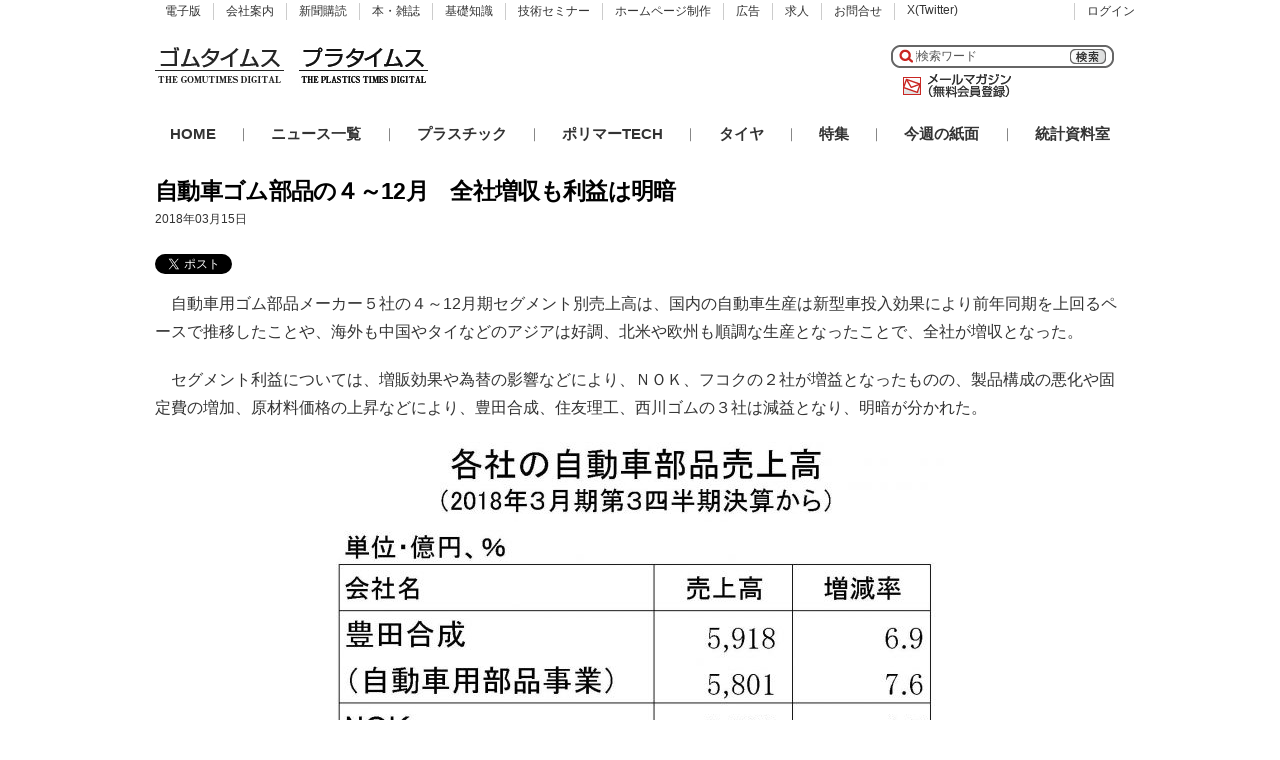

--- FILE ---
content_type: text/html; charset=UTF-8
request_url: https://www.gomutimes.co.jp/?p=126859
body_size: 8160
content:

<!DOCTYPE html>
<html lang="ja">
<head>
<meta charset="UTF-8" />

<title>自動車ゴム部品の４～12月　全社増収も利益は明暗</title>
<link rel="stylesheet" href="https://www.gomutimes.co.jp/wp-content/themes/gomutimes/style.css" type="text/css" media="screen" />
<link rel="stylesheet" href="https://www.gomutimes.co.jp/wp-content/themes/gomutimes/custom_css/custom.css" type="text/css" media="screen" />
<link rel="stylesheet" href="https://www.gomutimes.co.jp/wp-content/themes/gomutimes/custom_css/denshiban.css" type="text/css" media="screen" />
<link rel="stylesheet" href="https://www.gomutimes.co.jp/wp-content/themes/gomutimes/custom_css/feature.css" type="text/css" media="screen" />

<!--[if lte IE 7]>
<link rel="stylesheet" type="text/css" href="https://www.gomutimes.co.jp/wp-content/themes/gomutimes/ie7.css" media="screen" />
<![endif]-->
<link rel="alternate" type="application/rss+xml" title="ゴムタイムス RSS Feed" href="https://www.gomutimes.co.jp/?feed=rss2" />

<script type="text/javascript" src="https://ajax.googleapis.com/ajax/libs/jquery/1.8.2/jquery.min.js"></script>

<meta name="keywords" content="">
<meta name="description" content="　自動車用ゴム部品メーカー５社の４～12月期セグメント別売上高は、国内の自動車生産は新型車投入効果により前年同期を上回るペースで推移したことや、海外も中国やタイなどのアジアは好調、北米や欧州も順調な生産となったことで、全社が増収となった。　セグメント利益については、増販効果や為替の影響などにより、ＮＯＫ、フコクの２社が増益となったものの、製品構成の悪化や固定費の増加、原材料価格の上昇などにより、豊..." />

<link rel='dns-prefetch' href='//www.googletagmanager.com' />
<link rel='dns-prefetch' href='//s.w.org' />
		<script type="text/javascript">
			window._wpemojiSettings = {"baseUrl":"https:\/\/s.w.org\/images\/core\/emoji\/12.0.0-1\/72x72\/","ext":".png","svgUrl":"https:\/\/s.w.org\/images\/core\/emoji\/12.0.0-1\/svg\/","svgExt":".svg","source":{"concatemoji":"https:\/\/www.gomutimes.co.jp\/wp-includes\/js\/wp-emoji-release.min.js?ver=5.3.20"}};
			!function(e,a,t){var n,r,o,i=a.createElement("canvas"),p=i.getContext&&i.getContext("2d");function s(e,t){var a=String.fromCharCode;p.clearRect(0,0,i.width,i.height),p.fillText(a.apply(this,e),0,0);e=i.toDataURL();return p.clearRect(0,0,i.width,i.height),p.fillText(a.apply(this,t),0,0),e===i.toDataURL()}function c(e){var t=a.createElement("script");t.src=e,t.defer=t.type="text/javascript",a.getElementsByTagName("head")[0].appendChild(t)}for(o=Array("flag","emoji"),t.supports={everything:!0,everythingExceptFlag:!0},r=0;r<o.length;r++)t.supports[o[r]]=function(e){if(!p||!p.fillText)return!1;switch(p.textBaseline="top",p.font="600 32px Arial",e){case"flag":return s([127987,65039,8205,9895,65039],[127987,65039,8203,9895,65039])?!1:!s([55356,56826,55356,56819],[55356,56826,8203,55356,56819])&&!s([55356,57332,56128,56423,56128,56418,56128,56421,56128,56430,56128,56423,56128,56447],[55356,57332,8203,56128,56423,8203,56128,56418,8203,56128,56421,8203,56128,56430,8203,56128,56423,8203,56128,56447]);case"emoji":return!s([55357,56424,55356,57342,8205,55358,56605,8205,55357,56424,55356,57340],[55357,56424,55356,57342,8203,55358,56605,8203,55357,56424,55356,57340])}return!1}(o[r]),t.supports.everything=t.supports.everything&&t.supports[o[r]],"flag"!==o[r]&&(t.supports.everythingExceptFlag=t.supports.everythingExceptFlag&&t.supports[o[r]]);t.supports.everythingExceptFlag=t.supports.everythingExceptFlag&&!t.supports.flag,t.DOMReady=!1,t.readyCallback=function(){t.DOMReady=!0},t.supports.everything||(n=function(){t.readyCallback()},a.addEventListener?(a.addEventListener("DOMContentLoaded",n,!1),e.addEventListener("load",n,!1)):(e.attachEvent("onload",n),a.attachEvent("onreadystatechange",function(){"complete"===a.readyState&&t.readyCallback()})),(n=t.source||{}).concatemoji?c(n.concatemoji):n.wpemoji&&n.twemoji&&(c(n.twemoji),c(n.wpemoji)))}(window,document,window._wpemojiSettings);
		</script>
		<style type="text/css">
img.wp-smiley,
img.emoji {
	display: inline !important;
	border: none !important;
	box-shadow: none !important;
	height: 1em !important;
	width: 1em !important;
	margin: 0 .07em !important;
	vertical-align: -0.1em !important;
	background: none !important;
	padding: 0 !important;
}
</style>
	<link rel='stylesheet' id='wp-block-library-css'  href='https://www.gomutimes.co.jp/wp-includes/css/dist/block-library/style.min.css?ver=5.3.20' type='text/css' media='all' />
<link rel='stylesheet' id='wordpress-popular-posts-css-css'  href='https://www.gomutimes.co.jp/wp-content/plugins/wordpress-popular-posts/assets/css/wpp.css?ver=5.4.2' type='text/css' media='all' />
<script type='text/javascript' src='https://www.gomutimes.co.jp/wp-includes/js/jquery/jquery.js?ver=1.12.4-wp'></script>
<script type='text/javascript' src='https://www.gomutimes.co.jp/wp-includes/js/jquery/jquery-migrate.min.js?ver=1.4.1'></script>
<script type='application/json' id="wpp-json">
{"sampling_active":0,"sampling_rate":100,"ajax_url":"https:\/\/www.gomutimes.co.jp\/index.php?rest_route=\/wordpress-popular-posts\/v1\/popular-posts","api_url":"https:\/\/www.gomutimes.co.jp\/index.php?rest_route=\/wordpress-popular-posts","ID":126859,"token":"3ebefcbad0","lang":0,"debug":0}
</script>
<script type='text/javascript' src='https://www.gomutimes.co.jp/wp-content/plugins/wordpress-popular-posts/assets/js/wpp.min.js?ver=5.4.2'></script>

<!-- Google アナリティクス スニペット (Site Kit が追加) -->
<script type='text/javascript' src='https://www.googletagmanager.com/gtag/js?id=GT-NCTBJBG' async></script>
<script type='text/javascript'>
window.dataLayer = window.dataLayer || [];function gtag(){dataLayer.push(arguments);}
gtag('set', 'linker', {"domains":["www.gomutimes.co.jp"]} );
gtag("js", new Date());
gtag("set", "developer_id.dZTNiMT", true);
gtag("config", "GT-NCTBJBG");
</script>

<!-- (ここまで) Google アナリティクス スニペット (Site Kit が追加) -->
<link rel='https://api.w.org/' href='https://www.gomutimes.co.jp/index.php?rest_route=/' />
<link rel="EditURI" type="application/rsd+xml" title="RSD" href="https://www.gomutimes.co.jp/xmlrpc.php?rsd" />
<link rel="wlwmanifest" type="application/wlwmanifest+xml" href="https://www.gomutimes.co.jp/wp-includes/wlwmanifest.xml" /> 
<link rel='prev' title='【コラム連載シリーズ】世界のゴム事情22　中国の環境規制の現状（前編）　加藤進一' href='https://www.gomutimes.co.jp/?p=127134' />
<link rel='next' title='日本化学会　化学遺産に合成ゴム資料が認定' href='https://www.gomutimes.co.jp/?p=127195' />
<link rel="canonical" href="https://www.gomutimes.co.jp/?p=126859" />
<link rel='shortlink' href='https://www.gomutimes.co.jp/?p=126859' />
<link rel="alternate" type="application/json+oembed" href="https://www.gomutimes.co.jp/index.php?rest_route=%2Foembed%2F1.0%2Fembed&#038;url=https%3A%2F%2Fwww.gomutimes.co.jp%2F%3Fp%3D126859" />
<link rel="alternate" type="text/xml+oembed" href="https://www.gomutimes.co.jp/index.php?rest_route=%2Foembed%2F1.0%2Fembed&#038;url=https%3A%2F%2Fwww.gomutimes.co.jp%2F%3Fp%3D126859&#038;format=xml" />
<meta name="generator" content="Site Kit by Google 1.115.0" /><link rel="Shortcut Icon" type="image/x-icon" href="https://www.gomutimes.co.jp/wp-content/uploads/2025/09/gomutimes.ico" />
        <style>
            @-webkit-keyframes bgslide {
                from {
                    background-position-x: 0;
                }
                to {
                    background-position-x: -200%;
                }
            }

            @keyframes bgslide {
                    from {
                        background-position-x: 0;
                    }
                    to {
                        background-position-x: -200%;
                    }
            }

            .wpp-widget-placeholder {
                margin: 0 auto;
                width: 60px;
                height: 3px;
                background: #dd3737;
                background: -webkit-gradient(linear, left top, right top, from(#dd3737), color-stop(10%, #571313), to(#dd3737));
                background: linear-gradient(90deg, #dd3737 0%, #571313 10%, #dd3737 100%);
                background-size: 200% auto;
                border-radius: 3px;
                -webkit-animation: bgslide 1s infinite linear;
                animation: bgslide 1s infinite linear;
            }
        </style>
        
<link href="https://use.fontawesome.com/releases/v5.6.1/css/all.css" rel="stylesheet"><!--アイコンフォント-->

</head>

<body class="custom">

<div id="fb-root"></div>
<script>(function(d, s, id) {
  var js, fjs = d.getElementsByTagName(s)[0];
  if (d.getElementById(id)) return;
  js = d.createElement(s); js.id = id;
  js.src = "//connect.facebook.net/ja_JP/sdk.js#xfbml=1&version=v2.6";
  fjs.parentNode.insertBefore(js, fjs);
}(document, 'script', 'facebook-jssdk'));</script>

<div id="container">

<div id="masthead">

<div id="header_nav">
<ul>
<li class="top"><a href="https://www.gomutimes.co.jp/?page_id=37518">電子版</a></li>
<li class="kaisha"><a href="https://www.gomutimes.co.jp/?page_id=14771">会社案内</a></li>
<li class="kodoku"><a href="https://www.gomutimes.co.jp/?page_id=151318">新聞購読</a></li>
<li class="shupan"><a href="https://www.gomutimes.co.jp/?page_id=91438">本・雑誌</a></li>
<li class="kisochishiki"><a href="https://www.gomutimes.co.jp/?page_id=118384">基礎知識</a></li>
<li class="kokoku"><a href="https://www.gomutimes.co.jp/?page_id=95567">技術セミナー</a></li>
<li class="hp"><a href="https://www.gomutimes.co.jp/?page_id=157042">ホームページ制作</a></li>
<li class="seminar"><a href="https://www.gomutimes.co.jp/?page_id=52440">広告</a></li>
<li class="kyujin"><a href="https://www.gomutimes.co.jp/?page_id=121071">求人</a></li>
<li class="toiawase"><a href="https://www.gomutimes.co.jp/?page_id=61054">お問合せ</a></li>
<li class="tw"><a href="https://twitter.com/gomutimesweb">X(Twitter)</a></li>
<li class="login"><a href="https://www.gomutimes.co.jp/?page_id=34150">ログイン</a></li>
</ul>
</div><!--header_nav-->
<div id="headerlogo">
<a href="https://www.gomutimes.co.jp">
<img src="https://www.gomutimes.co.jp/wp-content/themes/gomutimes/images/header/toplogo.gif" width="129" height="83" title="ゴム・樹脂の業界新聞-ゴムタイムス" alt="ゴムタイムスWEBロゴ" />
</a>
</div><!--headerlogo-->

<div id="nanajubanner">
<a href="https://www.gomutimes.co.jp/?page_id=148250">
<img src="https://www.gomutimes.co.jp/wp-content/themes/gomutimes/images/header/pla-toplogo.gif" width="129" height="83" title="プラスチックニュース" alt="プラタイムスのロゴ" />
</a>
</div>

<div id="banner1">
<div><div class="dfad dfad_pos_1 dfad_first" id="_ad_94300"><script async src="https://pagead2.googlesyndication.com/pagead/js/adsbygoogle.js?client=ca-pub-3274813170954591"
     crossorigin="anonymous"></script>
<!-- ゴムタイムス記事下 -->
<ins class="adsbygoogle"
     style="display:inline-block;width:468px;height:60px"
     data-ad-client="ca-pub-3274813170954591"
     data-ad-slot="8615622713"></ins>
<script>
     (adsbygoogle = window.adsbygoogle || []).push({});
</script></div></div></div><!--banner1-->

<div id="search_mail">

<div id="otoiawase">
<p><a href="https://www.gomutimes.co.jp/?page_id=47678">メールマガジン</a></p>
</div><!--otoiawase-->

<div id="searchbox">
<form method="get" id="search_form" action="https://www.gomutimes.co.jp/">
<input type="text" class="search_input" value="検索ワード" name="s" id="s" onfocus="if (this.value == '検索ワード') {this.value = '';}" onblur="if (this.value == '') {this.value = '検索ワード';}" />
<input type="submit" id="searchsubmit" value="" />
</form>
</div><!--searchbox-->

</div><!--search_mail-->

</div><!--masthead-->

<div id="nav">
<ul id="main_nav">
<li class="home"><a href="https://www.gomutimes.co.jp">HOME</a></li>
<li>｜</li>
<li><a href="https://www.gomutimes.co.jp/?page_id=6">ニュース一覧</a></li>
<li>｜</li>
<li><a href="https://www.gomutimes.co.jp/?page_id=148250">プラスチック</a></li>
<li>｜</li>
<li><a href="https://www.gomutimes.co.jp/?page_id=95567">ポリマーTECH</a></li>
<li>｜</li>
<li><a href="https://www.gomutimes.co.jp/?page_id=132487">タイヤ</a></li>
<li>｜</li>
<li><a href="https://www.gomutimes.co.jp/?page_id=11862">特集</a></li>
<li>｜</li>
<li><a href="https://www.gomutimes.co.jp/?page_id=124673">今週の紙面</a></li>
<li>｜</li>
<li><a href="https://www.gomutimes.co.jp/?page_id=9688">統計資料室</a></li>
</ul>
</div><!--nav-->
<div id="content_box">	

<div id="sp_nosidebar">
		
		

<div id="post-126859" class="post-126859 post type-post status-publish format-standard hentry category-kaiinkiji-noimage category-shinchakunews category-tokei">

<!--それ以外の場合タイトルを表示-->
<div id="titleId">
<h1 class="entry-title">自動車ゴム部品の４～12月　全社増収も利益は明暗</h1>
</div>
<!--カテゴリによる分岐終わり-->

<div class="text" id="kijiId">

<p id="category" class="updated maker">2018年03月15日</p>

<!--hentry author-->
<span class="vcard author"><span class="fn">ゴムタイムス社</span></span>

<!--ソーシャルボタン-->
<div id="share">
<div class="twitter">
<a href="https://twitter.com/share" class="twitter-share-button" data-count="none">Tweet</a>
<script>!function(d,s,id){var js,fjs=d.getElementsByTagName(s)[0],p=/^http:/.test(d.location)?'http':'https';if(!d.getElementById(id)){js=d.createElement(s);js.id=id;js.src=p+'://platform.twitter.com/widgets.js';fjs.parentNode.insertBefore(js,fjs);}}(document, 'script', 'twitter-wjs');</script>
</div><!--twitter-->
<div class="facebook">
<iframe src="https://www.facebook.com/plugins/like.php?href=https%3A%2F%2Fdevelopers.facebook.com%2Fdocs%2Fplugins%2F&width=135&layout=button&action=like&size=small&show_faces=true&share=true&height=65&appId" width="160" height="65" style="border:none;overflow:hidden" scrolling="no" frameborder="0" allowTransparency="true" allow="encrypted-media"></iframe>
<br style="clar:both;">
</div><!--facebook-->
</div><!--share-->
<div class="entry">
<p>　自動車用ゴム部品メーカー５社の４～12月期セグメント別売上高は、国内の自動車生産は新型車投入効果により前年同期を上回るペースで推移したことや、海外も中国やタイなどのアジアは好調、北米や欧州も順調な生産となったことで、全社が増収となった。</p>
<p>　セグメント利益については、増販効果や為替の影響などにより、ＮＯＫ、フコクの２社が増益となったものの、製品構成の悪化や固定費の増加、原材料価格の上昇などにより、豊田合成、住友理工、西川ゴムの３社は減益となり、明暗が分かれた。</p>
<p><a href="https://www.gomutimes.co.jp/wp-content/uploads/2018/03/e87868c510427c5ae6053519bf5bbcdf.jpg"><img class="aligncenter size-medium wp-image-127183" src="https://www.gomutimes.co.jp/wp-content/uploads/2018/03/e87868c510427c5ae6053519bf5bbcdf-608x663.jpg" alt="2018年3月期第3四半期　自動車部品売上高" width="608" height="663" srcset="https://www.gomutimes.co.jp/wp-content/uploads/2018/03/e87868c510427c5ae6053519bf5bbcdf-608x663.jpg 608w, https://www.gomutimes.co.jp/wp-content/uploads/2018/03/e87868c510427c5ae6053519bf5bbcdf-275x300.jpg 275w, https://www.gomutimes.co.jp/wp-content/uploads/2018/03/e87868c510427c5ae6053519bf5bbcdf-768x838.jpg 768w, https://www.gomutimes.co.jp/wp-content/uploads/2018/03/e87868c510427c5ae6053519bf5bbcdf-970x1058.jpg 970w, https://www.gomutimes.co.jp/wp-content/uploads/2018/03/e87868c510427c5ae6053519bf5bbcdf-183x200.jpg 183w, https://www.gomutimes.co.jp/wp-content/uploads/2018/03/e87868c510427c5ae6053519bf5bbcdf.jpg 1344w" sizes="(max-width: 608px) 100vw, 608px" /></a></p>
<p>◆豊田合成<br />
 　豊田合成の自動車部品事業は主に国内外での販売の増加や為替の影響などにより、売上高は５８０１億円で同７・６％増となった。<br />
 　利益については、増販効果や合理化にグループを挙げて取り組んだものの、製品構成の悪化と固定費の増加などにより、２６５億円で同17・５％減となった。</p>
<p>◆ＮＯＫ<br />
 　ＮＯＫの自動車用を含むシール事業の売上高は、２５１６億８８００万円で同10・０％増、営業利益は増収により３０７億５０００万円で同15・４％増となった。<br />
 　自動車向けについては、国内での需要が好調に推移するとともに、中国での日系車の好調を受けて販売が増加した。</p>
<p>◆住友理工<br />
 　住友理工の自動車用部品の売上高は２８９５億円で同９・６％増、事業利益は59億円で同32・２％減となった。<br />
 　自動車業界に関しては、米国ではピックアップトラックなど大型車は好調だったが、セダン、小型車を中心に新車販売が減少した。中国では、小型車減税の減税幅の縮小に伴う影響で市場拡大のペースは鈍化した。</p>
<p>　また、欧州では内需を中心とした緩やかな景気回復を背景に、新車市場も堅調に回復した。国内では軽自動車を含む新型車の販売が好調だった。<br />
 　利益については、北米市場の新車販売の減少に伴う販売数量減や北米・アジアなどでの新規品立ち上げコストの増加及び原材料価格上昇などが響き減収となった。</p>
<p>◆西川ゴム<br />
 　西川ゴム工業の自動車部品の売上高は、６７９億３８００万円で同11・８％増、54億６０００万円で同５・６％減となった。軽自動車を含む新型車効果により自動車の生産台数が前年同期比で増加したことが増収につながった。</p>
<p>◆フコク<br />
 　自動車部品が主体のフコクの売上高は５６１億２００万円で前年同期比７・７％増、営業利益22億３４００万円で同７・５％増となった。<br />
 　売上高については、国内外の受注が概ね堅調に推移していることから、同社が質・量とも世界ＮＯ１のシェアをを誇るワイパーブレードラバーやシール製品、防振製品、ホース製品などは好調を維持した。</p>

<!--ログインによる分岐-->
<!--ログインしていないユーザーに表示する情報を入力する-->
<!--カテゴリの分岐 -->
<!--会員記事カテゴリの場合-->
全文：約1109文字
<!--カテゴリによる分岐終わり-->
<!--ログインによる分岐終了-->

<!--それ以外の場合-->
<div class="banner-nosidebar-under1">
</div>
<div class="banner-nosidebar-under2">
<div><div class="dfad dfad_pos_1 dfad_first" id="_ad_155765"><a href="https://www.gomutimes.co.jp/?page_id=37518" id="kijishitagomutimes" onclick="gtag('event', 'click', {'event_category': 'banner', 'event_label': 'gomutimes-under', 'value': '0'});"><img src="https://www.gomutimes.co.jp/wp-content/themes/gomutimes/images/banner/jishabana/gomutimes_608_183.gif" width="608" height="183"  title="ゴムタイムス電子版" alt="ゴムタイムス電子版入会のバナー" onload="gtag('event', 'load', {'event_category': 'banner', 'event_label': 'gomutimes-under', 'value': '0'});"></a>
</div></div></div>
<!--カテゴリによる分岐終わり-->


</div><!--entry end-->			
</div>


</div><!--php the_ID end-->

</div><!--sp_nosidebar-->

</div><!--content_box-->

<br style="clear:both;" />

<div id="footer">

<ul>
<li><a href="https://www.gomutimes.co.jp">ゴムタイムス</a>｜</li>
<li><a href="https://www.gomutimes.co.jp/?page_id=14771">会社情報</a>｜</li>
<li><a href="https://www.gomutimes.co.jp/?page_id=14852">サイトのご利用について</a>｜</li>
<li><a href="https://www.gomutimes.co.jp/?page_id=61054">お問い合わせ</a></li>
</ul>

<p>Copyright &copy; 2010-2026 Weekly Gomutimes All Rights Reserved.</p>
</div><!--footer-->

</div><!--container-->

<script type='text/javascript' src='https://www.gomutimes.co.jp/wp-includes/js/comment-reply.min.js?ver=5.3.20'></script>
<script type='text/javascript'>
/* <![CDATA[ */
var themeMyLogin = {"action":"","errors":[]};
/* ]]> */
</script>
<script type='text/javascript' src='https://www.gomutimes.co.jp/wp-content/plugins/theme-my-login/assets/scripts/theme-my-login.min.js?ver=7.0.15'></script>
<script type='text/javascript'>
/* <![CDATA[ */
var wpfront_scroll_top_data = {"data":{"css":"#wpfront-scroll-top-container{display:none;position:fixed;cursor:pointer;z-index:9999;opacity:0}#wpfront-scroll-top-container div.text-holder{padding:3px 10px;border-radius:3px;-webkit-border-radius:3px;-webkit-box-shadow:4px 4px 5px 0 rgba(50,50,50,.5);-moz-box-shadow:4px 4px 5px 0 rgba(50,50,50,.5);box-shadow:4px 4px 5px 0 rgba(50,50,50,.5)}#wpfront-scroll-top-container a{outline-style:none;box-shadow:none;text-decoration:none}            @media screen and (max-device-width: 640px) {\n                #wpfront-scroll-top-container {\n                    visibility: hidden;\n                }\n            }\n            #wpfront-scroll-top-container {right: 20px;bottom: 20px;}        #wpfront-scroll-top-container img {\n            width: auto;\n            height: auto;\n        }\n        ","html":"<div id=\"wpfront-scroll-top-container\"><img src=\"https:\/\/www.gomutimes.co.jp\/wp-content\/plugins\/wpfront-scroll-top\/images\/icons\/37.png\" alt=\"\" title=\"\" \/><\/div>","data":{"hide_iframe":false,"button_fade_duration":200,"auto_hide":false,"auto_hide_after":2,"scroll_offset":100,"button_opacity":0.8000000000000000444089209850062616169452667236328125,"button_action":"top","button_action_element_selector":"","button_action_container_selector":"html, body","button_action_element_offset":"0","scroll_duration":400}}};
/* ]]> */
</script>
<script type='text/javascript' src='https://www.gomutimes.co.jp/wp-content/plugins/wpfront-scroll-top/js/wpfront-scroll-top.min.js?ver=2.2.10081'></script>
<script type='text/javascript' src='https://www.gomutimes.co.jp/wp-includes/js/wp-embed.min.js?ver=5.3.20'></script>
</body>
</html>

--- FILE ---
content_type: text/html; charset=utf-8
request_url: https://www.google.com/recaptcha/api2/aframe
body_size: 267
content:
<!DOCTYPE HTML><html><head><meta http-equiv="content-type" content="text/html; charset=UTF-8"></head><body><script nonce="K_7lsoCEbeNCGMG6Sq69hw">/** Anti-fraud and anti-abuse applications only. See google.com/recaptcha */ try{var clients={'sodar':'https://pagead2.googlesyndication.com/pagead/sodar?'};window.addEventListener("message",function(a){try{if(a.source===window.parent){var b=JSON.parse(a.data);var c=clients[b['id']];if(c){var d=document.createElement('img');d.src=c+b['params']+'&rc='+(localStorage.getItem("rc::a")?sessionStorage.getItem("rc::b"):"");window.document.body.appendChild(d);sessionStorage.setItem("rc::e",parseInt(sessionStorage.getItem("rc::e")||0)+1);localStorage.setItem("rc::h",'1769431230322');}}}catch(b){}});window.parent.postMessage("_grecaptcha_ready", "*");}catch(b){}</script></body></html>